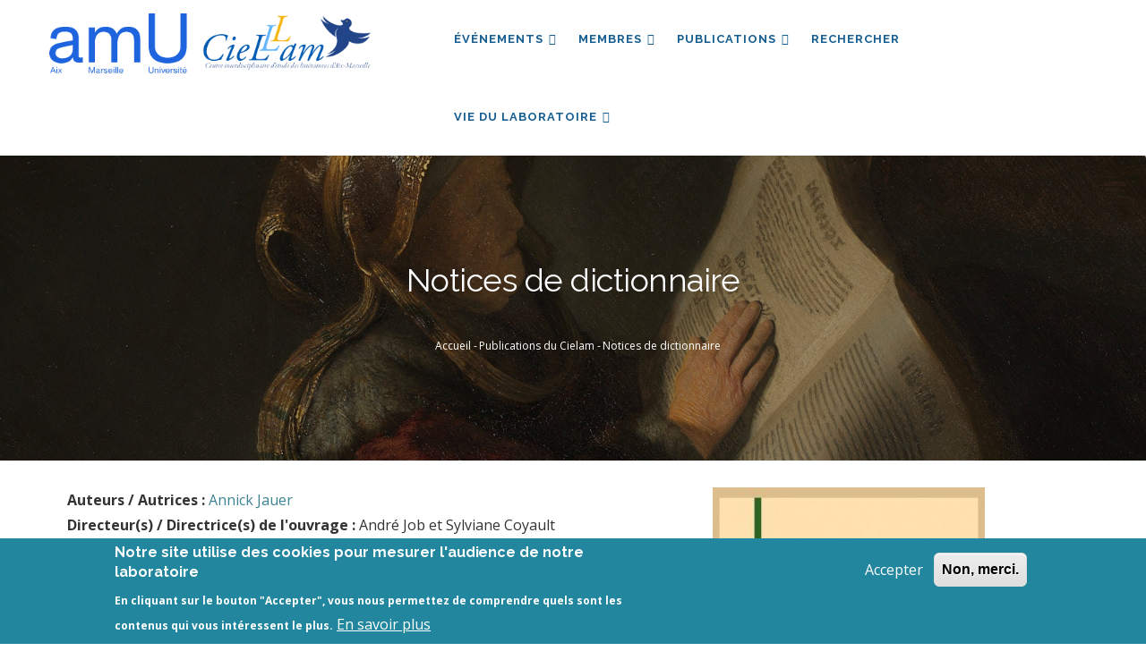

--- FILE ---
content_type: text/html; charset=UTF-8
request_url: https://cielam.univ-amu.fr/publications/notices-dictionnaire
body_size: 9315
content:
<!DOCTYPE html>
<html lang="fr" dir="ltr" prefix="content: http://purl.org/rss/1.0/modules/content/  dc: http://purl.org/dc/terms/  foaf: http://xmlns.com/foaf/0.1/  og: http://ogp.me/ns#  rdfs: http://www.w3.org/2000/01/rdf-schema#  schema: http://schema.org/  sioc: http://rdfs.org/sioc/ns#  sioct: http://rdfs.org/sioc/types#  skos: http://www.w3.org/2004/02/skos/core#  xsd: http://www.w3.org/2001/XMLSchema# ">
  <head> 
    <meta charset="utf-8" />
<meta name="description" content="Notices : « Alain-Fournier », « Allemagne », « Aragon », « Barrès », « Berlin », « Culture/civilisation », « Ecole Normale Supérieure », « Fantaisie », « Fin de Siegfried », « Fugues sur Siegfried », « Gallimard », « Goethe », « Grasset », « Heine », « Hoffmann », « Idéal », « Intermezzo&amp;nb" />
<link rel="canonical" href="https://cielam.univ-amu.fr/publications/notices-dictionnaire" />
<script>var pfHeaderImgUrl = '';var pfHeaderTagline = '';var pfdisableClickToDel  = 0;var pfHideImages = 0;var pfImageDisplayStyle = 'right';var pfDisablePDF = 0;var pfDisableEmail = 0;var pfDisablePrint = 0;var pfCustomCSS = '';var pfPlatform = 'Drupal 8';(function(){var js, pf;pf = document.createElement('script');pf.type = 'text/javascript';pf.src='//cdn.printfriendly.com/printfriendly.js';document.getElementsByTagName('head')[0].appendChild(pf)})();</script>
<meta name="Generator" content="Drupal 10 (https://www.drupal.org)" />
<meta name="MobileOptimized" content="width" />
<meta name="HandheldFriendly" content="true" />
<meta name="viewport" content="width=device-width, initial-scale=1.0" />
<style>div#sliding-popup, div#sliding-popup .eu-cookie-withdraw-banner, .eu-cookie-withdraw-tab {background: #22879E} div#sliding-popup.eu-cookie-withdraw-wrapper { background: transparent; } #sliding-popup h1, #sliding-popup h2, #sliding-popup h3, #sliding-popup p, #sliding-popup label, #sliding-popup div, .eu-cookie-compliance-more-button, .eu-cookie-compliance-secondary-button, .eu-cookie-withdraw-tab { color: #ffffff;} .eu-cookie-withdraw-tab { border-color: #ffffff;}</style>
<link rel="icon" href="/sites/default/files/favicon_0.ico" type="image/vnd.microsoft.icon" />

    <title>Notices de dictionnaire | CIELAM</title>
    <link rel="stylesheet" media="all" href="/core/modules/system/css/components/align.module.css?t47wdd" />
<link rel="stylesheet" media="all" href="/core/modules/system/css/components/fieldgroup.module.css?t47wdd" />
<link rel="stylesheet" media="all" href="/core/modules/system/css/components/container-inline.module.css?t47wdd" />
<link rel="stylesheet" media="all" href="/core/modules/system/css/components/clearfix.module.css?t47wdd" />
<link rel="stylesheet" media="all" href="/core/modules/system/css/components/details.module.css?t47wdd" />
<link rel="stylesheet" media="all" href="/core/modules/system/css/components/hidden.module.css?t47wdd" />
<link rel="stylesheet" media="all" href="/core/modules/system/css/components/item-list.module.css?t47wdd" />
<link rel="stylesheet" media="all" href="/core/modules/system/css/components/js.module.css?t47wdd" />
<link rel="stylesheet" media="all" href="/core/modules/system/css/components/nowrap.module.css?t47wdd" />
<link rel="stylesheet" media="all" href="/core/modules/system/css/components/position-container.module.css?t47wdd" />
<link rel="stylesheet" media="all" href="/core/modules/system/css/components/reset-appearance.module.css?t47wdd" />
<link rel="stylesheet" media="all" href="/core/modules/system/css/components/resize.module.css?t47wdd" />
<link rel="stylesheet" media="all" href="/core/modules/system/css/components/system-status-counter.css?t47wdd" />
<link rel="stylesheet" media="all" href="/core/modules/system/css/components/system-status-report-counters.css?t47wdd" />
<link rel="stylesheet" media="all" href="/core/modules/system/css/components/system-status-report-general-info.css?t47wdd" />
<link rel="stylesheet" media="all" href="/core/modules/system/css/components/tablesort.module.css?t47wdd" />
<link rel="stylesheet" media="all" href="/core/modules/views/css/views.module.css?t47wdd" />
<link rel="stylesheet" media="all" href="/modules/contrib/eu_cookie_compliance/css/eu_cookie_compliance.css?t47wdd" />
<link rel="stylesheet" media="all" href="/core/modules/layout_builder/layouts/twocol_section/twocol_section.css?t47wdd" />
<link rel="stylesheet" media="all" href="/core/modules/layout_discovery/layouts/onecol/onecol.css?t47wdd" />
<link rel="stylesheet" media="all" href="/modules/custom/printfriendly/css/printfriendly.css?t47wdd" />
<link rel="stylesheet" media="all" href="/themes/custom/cielam_theme/dist/css/styles.css?t47wdd" />
<link rel="stylesheet" media="all" href="//fonts.googleapis.com/css?family=Raleway:400,600,700,800,900" />
<link rel="stylesheet" media="all" href="//fonts.googleapis.com/css?family=Open+Sans:400,600,700,800" />
<link rel="stylesheet" media="all" href="/profiles/custom/socle_labo/themes/gavias_tico/css/sliderlayer.css?t47wdd" />
<link rel="stylesheet" media="all" href="/profiles/custom/socle_labo/themes/gavias_tico/css/font-awesome.css?t47wdd" />
<link rel="stylesheet" media="all" href="/profiles/custom/socle_labo/themes/gavias_tico/css/icon.css?t47wdd" />
<link rel="stylesheet" media="all" href="/profiles/custom/socle_labo/themes/gavias_tico/css/animate.css?t47wdd" />
<link rel="stylesheet" media="all" href="/profiles/custom/socle_labo/themes/gavias_tico/vendor/owl-carousel/assets/owl.carousel.min.css?t47wdd" />
<link rel="stylesheet" media="all" href="/profiles/custom/socle_labo/themes/gavias_tico/vendor/owl-carousel/assets/owl.theme.default.min.css?t47wdd" />
<link rel="stylesheet" media="all" href="/profiles/custom/socle_labo/themes/gavias_tico/vendor/prettyphoto/css/prettyPhoto.css?t47wdd" />
<link rel="stylesheet" media="all" href="/profiles/custom/socle_labo/themes/gavias_tico/vendor/ytplayer/css/jquery.mb.YTPlayer.min.css?t47wdd" />
<link rel="stylesheet" media="all" href="/profiles/custom/socle_labo/themes/gavias_tico/css/amu.css?t47wdd" />
<link rel="stylesheet" media="all" href="/profiles/custom/socle_labo/themes/gavias_tico/css/template.css?t47wdd" />
<link rel="stylesheet" media="all" href="/profiles/custom/socle_labo/themes/gavias_tico/css/bootstrap.css?t47wdd" />


    <script type="application/json" data-drupal-selector="drupal-settings-json">{"path":{"baseUrl":"\/","pathPrefix":"","currentPath":"node\/2715","currentPathIsAdmin":false,"isFront":false,"currentLanguage":"fr"},"pluralDelimiter":"\u0003","suppressDeprecationErrors":true,"eu_cookie_compliance":{"cookie_policy_version":"1.0.0","popup_enabled":true,"popup_agreed_enabled":false,"popup_hide_agreed":false,"popup_clicking_confirmation":false,"popup_scrolling_confirmation":false,"popup_html_info":"\u003Cdiv aria-labelledby=\u0022popup-text\u0022  class=\u0022eu-cookie-compliance-banner eu-cookie-compliance-banner-info eu-cookie-compliance-banner--opt-in\u0022\u003E\n  \u003Cdiv class=\u0022popup-content info eu-cookie-compliance-content\u0022\u003E\n        \u003Cdiv id=\u0022popup-text\u0022 class=\u0022eu-cookie-compliance-message\u0022 role=\u0022document\u0022\u003E\n      \u003Ch2\u003ENotre site utilise des cookies pour mesurer l\u0027audience de notre laboratoire\u003C\/h2\u003E\n\u003Cp\u003EEn cliquant sur le bouton \u0022Accepter\u0022, vous nous permettez de comprendre quels sont les contenus qui vous int\u00e9ressent le plus.\u003C\/p\u003E\n\n              \u003Cbutton type=\u0022button\u0022 class=\u0022find-more-button eu-cookie-compliance-more-button\u0022\u003EEn savoir plus\u003C\/button\u003E\n          \u003C\/div\u003E\n\n    \n    \u003Cdiv id=\u0022popup-buttons\u0022 class=\u0022eu-cookie-compliance-buttons\u0022\u003E\n            \u003Cbutton type=\u0022button\u0022 class=\u0022agree-button eu-cookie-compliance-secondary-button\u0022\u003EAccepter\u003C\/button\u003E\n              \u003Cbutton type=\u0022button\u0022 class=\u0022decline-button eu-cookie-compliance-default-button\u0022\u003ENon, merci.\u003C\/button\u003E\n          \u003C\/div\u003E\n  \u003C\/div\u003E\n\u003C\/div\u003E","use_mobile_message":false,"mobile_popup_html_info":"\u003Cdiv aria-labelledby=\u0022popup-text\u0022  class=\u0022eu-cookie-compliance-banner eu-cookie-compliance-banner-info eu-cookie-compliance-banner--opt-in\u0022\u003E\n  \u003Cdiv class=\u0022popup-content info eu-cookie-compliance-content\u0022\u003E\n        \u003Cdiv id=\u0022popup-text\u0022 class=\u0022eu-cookie-compliance-message\u0022 role=\u0022document\u0022\u003E\n      \n              \u003Cbutton type=\u0022button\u0022 class=\u0022find-more-button eu-cookie-compliance-more-button\u0022\u003EEn savoir plus\u003C\/button\u003E\n          \u003C\/div\u003E\n\n    \n    \u003Cdiv id=\u0022popup-buttons\u0022 class=\u0022eu-cookie-compliance-buttons\u0022\u003E\n            \u003Cbutton type=\u0022button\u0022 class=\u0022agree-button eu-cookie-compliance-secondary-button\u0022\u003EAccepter\u003C\/button\u003E\n              \u003Cbutton type=\u0022button\u0022 class=\u0022decline-button eu-cookie-compliance-default-button\u0022\u003ENon, merci.\u003C\/button\u003E\n          \u003C\/div\u003E\n  \u003C\/div\u003E\n\u003C\/div\u003E","mobile_breakpoint":768,"popup_html_agreed":false,"popup_use_bare_css":false,"popup_height":"auto","popup_width":"100%","popup_delay":200,"popup_link":"\/mentions-legales","popup_link_new_window":true,"popup_position":false,"fixed_top_position":true,"popup_language":"fr","store_consent":true,"better_support_for_screen_readers":false,"cookie_name":"","reload_page":false,"domain":"","domain_all_sites":false,"popup_eu_only":false,"popup_eu_only_js":false,"cookie_lifetime":100,"cookie_session":0,"set_cookie_session_zero_on_disagree":0,"disagree_do_not_show_popup":false,"method":"opt_in","automatic_cookies_removal":false,"allowed_cookies":"","withdraw_markup":"\u003Cbutton type=\u0022button\u0022 class=\u0022eu-cookie-withdraw-tab\u0022\u003EParam\u00e8tres de confidentialit\u00e9\u003C\/button\u003E\n\u003Cdiv aria-labelledby=\u0022popup-text\u0022 class=\u0022eu-cookie-withdraw-banner\u0022\u003E\n  \u003Cdiv class=\u0022popup-content info eu-cookie-compliance-content\u0022\u003E\n    \u003Cdiv id=\u0022popup-text\u0022 class=\u0022eu-cookie-compliance-message\u0022 role=\u0022document\u0022\u003E\n      \u003Ch2\u003ENous utilisons des cookies sur ce site pour am\u00e9liorer votre exp\u00e9rience d\u0027utilisateur.\u003C\/h2\u003E\n\u003Cp\u003EVous avez consenti \u00e0 l\u0027ajout de cookies.\u003C\/p\u003E\n\n    \u003C\/div\u003E\n    \u003Cdiv id=\u0022popup-buttons\u0022 class=\u0022eu-cookie-compliance-buttons\u0022\u003E\n      \u003Cbutton type=\u0022button\u0022 class=\u0022eu-cookie-withdraw-button \u0022\u003ERetirer le consentement\u003C\/button\u003E\n    \u003C\/div\u003E\n  \u003C\/div\u003E\n\u003C\/div\u003E","withdraw_enabled":false,"reload_options":null,"reload_routes_list":"","withdraw_button_on_info_popup":true,"cookie_categories":[],"cookie_categories_details":[],"enable_save_preferences_button":true,"cookie_value_disagreed":"0","cookie_value_agreed_show_thank_you":"1","cookie_value_agreed":"2","containing_element":"body","settings_tab_enabled":false,"olivero_primary_button_classes":"","olivero_secondary_button_classes":"","close_button_action":"close_banner","open_by_default":true,"modules_allow_popup":true,"hide_the_banner":false,"geoip_match":true},"theme":{"path":"\/themes\/custom\/cielam_theme"},"user":{"uid":0,"permissionsHash":"11d71940bff97f3ef3afc8e5aada4ee040eec01edfff5dc9afd1958f9024ce0f"}}</script>
<script src="/core/assets/vendor/jquery/jquery.min.js?v=3.7.1"></script>
<script src="/sites/default/files/languages/fr_NLc3lYqwTs3LWU_gjwWK9C2Al5AOoKfzh4HE3fUOTC8.js?t47wdd"></script>
<script src="/core/misc/drupalSettingsLoader.js?v=10.4.7"></script>
<script src="/core/misc/drupal.js?v=10.4.7"></script>
<script src="/core/misc/drupal.init.js?v=10.4.7"></script>
<script src="/profiles/custom/socle_labo/themes/gavias_tico/vendor/jquery-migrate.min.js?v=10.4.7"></script>
<script src="/profiles/custom/socle_labo/themes/gavias_tico/js/bootstrap.js?v=10.4.7"></script>
<script src="/profiles/custom/socle_labo/themes/gavias_tico/js/imagesloader.min.js?v=10.4.7"></script>
<script src="/profiles/custom/socle_labo/themes/gavias_tico/vendor/jquery.easing.js?v=10.4.7"></script>
<script src="/profiles/custom/socle_labo/themes/gavias_tico/vendor/jquery.appear.js?v=10.4.7"></script>
<script src="/profiles/custom/socle_labo/themes/gavias_tico/vendor/jquery.easypiechart.min.js?v=10.4.7"></script>
<script src="/profiles/custom/socle_labo/themes/gavias_tico/vendor/owl-carousel/owl.carousel.min.js?v=10.4.7"></script>
<script src="/profiles/custom/socle_labo/themes/gavias_tico/vendor/waypoint.js?v=10.4.7"></script>
<script src="/profiles/custom/socle_labo/themes/gavias_tico/vendor/count-to.js?v=10.4.7"></script>
<script src="/profiles/custom/socle_labo/themes/gavias_tico/vendor/masonry.pkgd.min.js?v=10.4.7"></script>
<script src="/profiles/custom/socle_labo/themes/gavias_tico/vendor/isotope.pkgd.min.js?v=10.4.7"></script>
<script src="/profiles/custom/socle_labo/themes/gavias_tico/vendor/wow.min.js?v=10.4.7"></script>
<script src="/profiles/custom/socle_labo/themes/gavias_tico/vendor/jpreloader.min.js?v=10.4.7"></script>
<script src="/profiles/custom/socle_labo/themes/gavias_tico/vendor/prettyphoto/js/jquery.prettyPhoto.js?v=10.4.7"></script>
<script src="/profiles/custom/socle_labo/themes/gavias_tico/vendor/ytplayer/js/jquery.mb.YTPlayer.min.js?v=10.4.7"></script>
<script src="/profiles/custom/socle_labo/themes/gavias_tico/vendor/jquery.typer/src/jquery.typer.js?v=10.4.7"></script>
<script src="/profiles/custom/socle_labo/themes/gavias_tico/vendor/jquery.unveil.js?v=10.4.7"></script>
<script src="/profiles/custom/socle_labo/themes/gavias_tico/js/main.js?v=10.4.7"></script>


    <link rel="stylesheet" href="https://cielam.univ-amu.fr/profiles/custom/socle_labo/themes/gavias_tico/css/custom.css" media="screen" />
    <link rel="stylesheet" href="https://cielam.univ-amu.fr/profiles/custom/socle_labo/themes/gavias_tico/css/update.css" media="screen" />

    

    
          <style class="customize"></style>
    
  </head>

  
  <body class="layout-no-sidebars page-node-2715 page-node_2715 node_2715 not-preloader path-node node--type-publication">

    <a href="#main-content" class="visually-hidden focusable">
      Aller au contenu principal
    </a>
    
      <div class="dialog-off-canvas-main-canvas" data-off-canvas-main-canvas>
    <div class="body-page">
	    <header id="header" class="header-v1">

  
    
   <div class="header-main ">
      <div class="container header-content-layout">
         <div class="header-main-inner p-relative">
            <div class="row">
              <div class="col-md-4 col-sm-6 col-xs-8 branding">
                                    <div>
    
      <a href="/" title="Accueil" rel="home" class="site-branding-logo">
               <img src="/themes/custom/cielam_theme/logo.png" alt="Accueil" />
        
    </a>
    
  </div>

                              </div>

              <div class="col-md-8 col-sm-6 col-xs-4 p-static">
                <div class="header-inner clearfix">
                  <div class="main-menu">
                    <div class="area-main-menu">
                      <div class="area-inner">
                          <div class="gva-offcanvas-mobile">
                            <div class="close-offcanvas hidden"><i class="gv-icon-8"></i></div>
                                                            <div>
    <nav role="navigation" aria-labelledby="block-cielam-theme-main-menu-menu" id="block-cielam-theme-main-menu" class="block-cielam-theme-main-menu block block-menu navigation menu--main">
          
  
  <h2  class="visually-hidden block-title" id="block-cielam-theme-main-menu-menu"><span>Main navigation</span></h2>
  
  <div class="block-content">
                 
<div class="gva-navigation">

              <ul  data-region="main_menu" class="clearfix gva_menu gva_menu_main">
      
                              
            <li  class="menu-item menu-item--expanded">
        <a href="/evenements">
                    Événements
                      <span class="icaret nav-plus fa fa-angle-down"></span>
            
        </a>
          
                                <ul class="menu sub-menu">
                              
            <li  class="menu-item">
        <a href="/actualites">
                    Actualités
            
        </a>
          
              </li>
                          
            <li  class="menu-item">
        <a href="/evenements/passes">
                    Manifestations passées
            
        </a>
          
              </li>
                          
            <li  class="menu-item">
        <a href="/evenements/a-venir">
                    Manifestations à venir
            
        </a>
          
              </li>
                          
            <li  class="menu-item">
        <a href="/evenements/soutenances">
                    Soutenances
            
        </a>
          
              </li>
                          
            <li  class="menu-item">
        <a href="/evenements/appels-communication">
                    Appels à communication
            
        </a>
          
              </li>
        </ul>
  
              </li>
                          
            <li  class="menu-item menu-item--expanded">
        <a href="/membres">
                    Membres
                      <span class="icaret nav-plus fa fa-angle-down"></span>
            
        </a>
          
                                <ul class="menu sub-menu">
                              
            <li  class="menu-item">
        <a href="/membres/actifs">
                    Membres actifs
            
        </a>
          
              </li>
                          
            <li  class="menu-item">
        <a href="/membres/directeurs-recherche">
                    Directeurs de recherche
            
        </a>
          
              </li>
                          
            <li  class="menu-item">
        <a href="/membres/conseil-cielam">
                    Conseil du laboratoire
            
        </a>
          
              </li>
                          
            <li  class="menu-item">
        <a href="/membres/emerites">
                    Émérites
            
        </a>
          
              </li>
                          
            <li  class="menu-item">
        <a href="/membres/doctorants">
                    Doctorants
            
        </a>
          
              </li>
                          
            <li  class="menu-item">
        <a href="/membres/docteurs">
                    Docteurs
            
        </a>
          
              </li>
                          
            <li  class="menu-item">
        <a href="/membres/membres-associes">
                    Membres associés
            
        </a>
          
              </li>
                          
            <li  class="menu-item">
        <a href="/membres/collaborateurs">
                    Collaborateurs
            
        </a>
          
              </li>
        </ul>
  
              </li>
                          
            <li  class="menu-item menu-item--expanded">
        <a href="/publications">
                    Publications
                      <span class="icaret nav-plus fa fa-angle-down"></span>
            
        </a>
          
                                <ul class="menu sub-menu">
                              
            <li  class="menu-item menu-item--expanded">
        <a href="/malice">
                    Malice
                      <span class="icaret nav-plus fa fa-angle-down"></span>
            
        </a>
          
                                <ul class="menu sub-menu">
                              
            <li  class="menu-item">
        <a href="/consignes-mise-en-page-auteurs-malice">
                    Consignes auteurs
            
        </a>
          
              </li>
                          
            <li  class="menu-item">
        <a href="/evaluation-articles-malice">
                    Evaluation
            
        </a>
          
              </li>
        </ul>
  
              </li>
                          
            <li  class="menu-item menu-item--expanded">
        <a href="">
                    Types de publications
                      <span class="icaret nav-plus fa fa-angle-down"></span>
            
        </a>
          
                                <ul class="menu sub-menu">
                              
            <li  class="menu-item">
        <a href="/publications/livres">
                    Livres
            
        </a>
          
              </li>
                          
            <li  class="menu-item">
        <a href="/publications/direction-ouvrages">
                    Direction d&#039;ouvrages
            
        </a>
          
              </li>
                          
            <li  class="menu-item">
        <a href="/publications/articles">
                    Articles
            
        </a>
          
              </li>
                          
            <li  class="menu-item">
        <a href="/publications/actes-chapitres">
                    Actes et chapitres
            
        </a>
          
              </li>
        </ul>
  
              </li>
                          
            <li  class="menu-item menu-item--expanded">
        <a href="">
                    Collections
                      <span class="icaret nav-plus fa fa-angle-down"></span>
            
        </a>
          
                                <ul class="menu sub-menu">
                              
            <li  class="menu-item">
        <a href="/publications/collection-senefiance">
                    La collection Senefiance
            
        </a>
          
              </li>
                          
            <li  class="menu-item">
        <a href="/publications/collection-chants-sons">
                    La collection Chants Sons
            
        </a>
          
              </li>
                          
            <li  class="menu-item">
        <a href="/publications/collection-textuelles">
                    La collection Textuelles
            
        </a>
          
              </li>
                          
            <li  class="menu-item">
        <a href="/publications/webmagazine">
                    Webmagazine « La parole aux humanités »
            
        </a>
          
              </li>
        </ul>
  
              </li>
                          
            <li  class="menu-item">
        <a href="/publications/conferences">
                    Conférences
            
        </a>
          
              </li>
        </ul>
  
              </li>
                          
            <li  class="menu-item">
        <a href="/recherche">
                    Rechercher
            
        </a>
          
              </li>
                          
            <li  class="menu-item menu-item--expanded">
        <a href="">
                    Vie du laboratoire
                      <span class="icaret nav-plus fa fa-angle-down"></span>
            
        </a>
          
                                <ul class="menu sub-menu">
                              
            <li  class="menu-item menu-item--expanded">
        <a href="">
                    Groupes
                      <span class="icaret nav-plus fa fa-angle-down"></span>
            
        </a>
          
                                <ul class="menu sub-menu">
                              
            <li  class="menu-item">
        <a href="/groupe/9">
                    CUER MA
            
        </a>
          
              </li>
                          
            <li  class="menu-item">
        <a href="/groupe/11">
                    19-21
            
        </a>
          
              </li>
                          
            <li  class="menu-item">
        <a href="/groupe/10">
                    16-18
            
        </a>
          
              </li>
                          
            <li  class="menu-item">
        <a href="/groupe/12">
                    Transpositions
            
        </a>
          
              </li>
        </ul>
  
              </li>
                          
            <li  class="menu-item menu-item--expanded">
        <a href="">
                    Axes transversaux
                      <span class="icaret nav-plus fa fa-angle-down"></span>
            
        </a>
          
                                <ul class="menu sub-menu">
                              
            <li  class="menu-item">
        <a href="/axe/13">
                    Mobilités interzones
            
        </a>
          
              </li>
                          
            <li  class="menu-item">
        <a href="/axe/15">
                    Epokhè
            
        </a>
          
              </li>
                          
            <li  class="menu-item">
        <a href="/axe/14">
                    Fabriques patrimoniales
            
        </a>
          
              </li>
                          
            <li  class="menu-item">
        <a href="/axe/16">
                    Styles
            
        </a>
          
              </li>
                          
            <li  class="menu-item">
        <a href="/axe/17">
                    Axe Φ
            
        </a>
          
              </li>
        </ul>
  
              </li>
                          
            <li  class="menu-item menu-item--expanded">
        <a href="">
                    Infos pratiques
                      <span class="icaret nav-plus fa fa-angle-down"></span>
            
        </a>
          
                                <ul class="menu sub-menu">
                              
            <li  class="menu-item">
        <a href="/lutte-contre-discriminations-egalite-femmeshommes">
                    Discriminations-égalité
            
        </a>
          
              </li>
                          
            <li  class="menu-item">
        <a href="/infos-administratives">
                    Informations administratives
            
        </a>
          
              </li>
                          
            <li  class="menu-item">
        <a href="/actualites/inscription-en-these">
                    Inscription en thèse
            
        </a>
          
              </li>
                          
            <li  class="menu-item">
        <a href="/actualites/publier-information-site-cielam">
                    Publier une info
            
        </a>
          
              </li>
        </ul>
  
              </li>
                          
            <li  class="menu-item menu-item--expanded">
        <a href="/axes-transversaux">
                    Archives
                      <span class="icaret nav-plus fa fa-angle-down"></span>
            
        </a>
          
                                <ul class="menu sub-menu">
                              
            <li  class="menu-item menu-item--expanded">
        <a href="/axe/5">
                    Axes 2018-2022
                      <span class="icaret nav-plus fa fa-angle-down"></span>
            
        </a>
          
                                <ul class="menu sub-menu">
                              
            <li  class="menu-item">
        <a href="/axe/5">
                    Stylistique et création
            
        </a>
          
              </li>
                          
            <li  class="menu-item">
        <a href="/axe/4">
                    Mobilités interzone 2018-2022
            
        </a>
          
              </li>
                          
            <li  class="menu-item">
        <a href="/axe/1">
                    Du parchemin au numérique
            
        </a>
          
              </li>
                          
            <li  class="menu-item">
        <a href="/axe/6">
                    Critique et Théorie
            
        </a>
          
              </li>
        </ul>
  
              </li>
                          
            <li  class="menu-item menu-item--expanded">
        <a href="/axe/3">
                    Axes 2012-2016
                      <span class="icaret nav-plus fa fa-angle-down"></span>
            
        </a>
          
                                <ul class="menu sub-menu">
                              
            <li  class="menu-item">
        <a href="/axe/3">
                    HILCEM
            
        </a>
          
              </li>
                          
            <li  class="menu-item">
        <a href="/axe/2">
                    Patrimoine
            
        </a>
          
              </li>
                          
            <li  class="menu-item">
        <a href="/axe/7">
                    Diffusion du savoir
            
        </a>
          
              </li>
                          
            <li  class="menu-item">
        <a href="/axe/8">
                    Stylistique
            
        </a>
          
              </li>
        </ul>
  
              </li>
        </ul>
  
              </li>
        </ul>
  
              </li>
        </ul>
  

</div>


        </div>  
</nav>

  </div>

                                                        
                          </div>

                          <div id="menu-bar" class="menu-bar hidden-lg hidden-md">
                            <span class="one"></span>
                            <span class="two"></span>
                            <span class="three"></span>
                          </div>

                                              </div>
                    </div>
                  </div>
                </div>
              </div>

            </div>
         </div>
      </div>
   </div>

</header>

   		<div class="breadcrumbs">
			  <div>
    
<div class="breadcrumb-content-inner">
  <div class="gva-breadcrumb-content">
    <div id="block-cielam-theme-breadcrumbs" class="breadcrumb-default block-cielam-theme-breadcrumbs text-white block gva-block-breadcrumb block-system block-system-breadcrumb-block no-title">
      <div class="breadcrumb-style breadcrumb-basic" style="background: #01205a url(&#039;/themes/custom/cielam_theme/images/banners/banniere_45.jpg&#039;);background-position: top center;background-size: cover;">
        <div class="container">
          <div class="breadcrumb-nav-wrapper">
            <h1 class="page-title">Notices de dictionnaire </h1>
            
                        
                          <div class="">
                <div class="content block-content">
                  <div class="breadcrumb-links">
  <div class="container">
    <div class="content-inner">
              <nav class="breadcrumb " role="navigation" aria-labelledby="system-breadcrumb">
          <h2 id="system-breadcrumb" class="visually-hidden">Fil d'Ariane</h2>
          <ol>
                                            <li>
                              <a href="/">Accueil</a>
                                            <span class=""> - </span>
                          </li>
                                  <li>
                              <a href="/publications">Publications du Cielam</a>
                                            <span class=""> - </span>
                          </li>
                                  <li>
                              Notices de dictionnaire
                                        </li>
                    </ol>
        </nav>
          </div>
  </div>
</div>

                </div>
              </div>
                      </div>
        </div>
      </div>
    </div>
  </div>
</div>


  </div>

		</div>
	
	<div role="main" class="main main-page">

		<div class="clearfix"></div>
		
					<div class="help show">
				<div class="container">
					<div class="control-panel"><i class="fa fa-cogs"></i></div>
					<div class="content-inner">
						  <div>
    <div data-drupal-messages-fallback class="hidden"></div>

  </div>

					</div>
				</div>
			</div>
		
		
		<div class="clearfix"></div>
		
		<div class="clearfix"></div>

		<div id="content" class="content content-full">
			<div class="container">
				<div class="content-main-inner">
	<div class="row">
		
				 

		<div id="page-main-content" class="main-content col-md-12 col-xs-12">

			<div class="main-content-inner">
				
				
									<div class="content-main">
						  <div>
    <div id="block-cielam-theme-content" class="block-cielam-theme-content block block-system block-system-main-block no-title">
  
    
      <div class="content block-content">
      

<article class="node node--type-publication node--promoted node--view-mode-full clearfix">
  <header>
    
            
      </header>
  <div class="node__content clearfix">
      <div class="layout layout--twocol-section layout--twocol-section--50-50">

          <div  class="layout__region layout__region--first">
        <div class="block block-layout-builder block-extra-field-blocknodepublicationcontent-moderation-control no-title">
  
    
      <div class="content block-content">
      
    </div>
  </div>
<div class="block block-layout-builder block-field-blocknodepublicationpub-author no-title">
  
    
      <div class="content block-content">
      
  <div class="field field--name-pub-author field--type-entity-reference field--label-inline">
    <div class="field__label">Auteurs / Autrices :</div>
          <div class="field__items">
              <div class="field__item"><a href="/membres/annick-jauer" hreflang="fr">Annick Jauer</a></div>
              </div>
      </div>

    </div>
  </div>
<div class="block block-layout-builder block-field-blocknodepublicationpub-directors no-title">
  
    
      <div class="content block-content">
      
  <div class="field field--name-pub-directors field--type-string field--label-inline">
    <div class="field__label">Directeur(s) / Directrice(s) de l&#039;ouvrage :</div>
              <div class="field__item">André Job et Sylviane Coyault</div>
          </div>

    </div>
  </div>
<div class="block block-layout-builder block-field-blocknodepublicationpub-editor no-title">
  
    
      <div class="content block-content">
      
  <div class="field field--name-pub-editor field--type-string field--label-inline">
    <div class="field__label">Editeur :</div>
              <div class="field__item">Honoré Champion</div>
          </div>

    </div>
  </div>
<div class="block block-layout-builder block-field-blocknodepublicationpub-year no-title">
  
    
      <div class="content block-content">
      
  <div class="field field--name-pub-year field--type-integer field--label-inline">
    <div class="field__label">Année :</div>
              <div class="field__item">2018</div>
          </div>

    </div>
  </div>
<div class="block block-layout-builder block-field-blocknodepublicationpub-source no-title">
  
    
      <div class="content block-content">
      
  <div class="field field--name-pub-source field--type-string field--label-inline">
    <div class="field__label">Revue, Collection, Ouvrage collectif :</div>
              <div class="field__item">Dictionnaire Giraudoux</div>
          </div>

    </div>
  </div>
<div class="block block-layout-builder block-field-blocknodepublicationpub-type no-title">
  
    
      <div class="content block-content">
      
  <div class="field field--name-pub-type field--type-list-string field--label-inline">
    <div class="field__label">Type de production :</div>
              <div class="field__item">Chapitre d'ouvrage</div>
          </div>

    </div>
  </div>
<div class="block block-layout-builder block-field-blocknodepublicationpub-isbn no-title">
  
    
      <div class="content block-content">
      
  <div class="field field--name-pub-isbn field--type-string field--label-inline">
    <div class="field__label">n° ISBN (ou ISSN) :</div>
              <div class="field__item">9782745346872</div>
          </div>

    </div>
  </div>

      </div>
    
          <div  class="layout__region layout__region--second">
        <div class="block block-layout-builder block-field-blocknodepublicationpub-cover no-title">
  
    
      <div class="content block-content">
      
            <div class="field field--name-pub-cover field--type-image field--label-hidden field__item">  <img loading="lazy" src="/sites/default/files/styles/large/public/Dictionnaire%20Giraudoux.jpg?itok=abughqO0" width="304" height="449" alt="" typeof="foaf:Image" />


</div>
      
    </div>
  </div>
<div class="block block-layout-builder block-field-blocknodepublicationbody no-title">
  
    
      <div class="content block-content">
      
            <div class="field field--name-body field--type-text-with-summary field--label-hidden field__item"><p>Notices :&nbsp;«&nbsp;Alain-Fournier&nbsp;», «&nbsp;Allemagne&nbsp;», «&nbsp;Aragon&nbsp;», «&nbsp;Barrès&nbsp;», «&nbsp;<em>Berlin</em>&nbsp;», «&nbsp;Culture/civilisation&nbsp;», «&nbsp;Ecole Normale Supérieure&nbsp;», «&nbsp;Fantaisie&nbsp;», «&nbsp;<em>Fin de Siegfried</em>&nbsp;», «&nbsp;<em>Fugues sur Siegfried</em>&nbsp;», «&nbsp;Gallimard&nbsp;», «&nbsp;Goethe&nbsp;», «&nbsp;Grasset&nbsp;», «&nbsp;Heine&nbsp;», «&nbsp;Hoffmann&nbsp;», «&nbsp;Idéal&nbsp;», «&nbsp;<em>Intermezzo</em>&nbsp;», «&nbsp;Ironie&nbsp;», «&nbsp;Jean-Paul&nbsp;», «&nbsp;Kleist&nbsp;», «&nbsp;Langues étrangères&nbsp;», «&nbsp;<em>Märchen</em>&nbsp;», «&nbsp;Munich&nbsp;», «&nbsp;Musique&nbsp;», «&nbsp;Mythes germaniques&nbsp;», «&nbsp;Nietzsche&nbsp;», «&nbsp;Romantisme allemand&nbsp;», «&nbsp;Weimar&nbsp;».</p>

<p>Giraudoux reste un des très grands noms du théâtre de l’entre-deux-guerres, mais des controverses brouillent la réception de son oeuvre : trop littéraire, trop rêveuse, suspecte de pacifisme, voire de trahison des idéaux républicains qui l’ont nourrie. Son esthétique romanesque, plus novatrice et corrosive qu’on ne croit, et qui avait marqué successivement Gide, Proust, Thibaudet, Blanchot, Aragon, et jusqu’à Jean-Luc Godard, est à redécouvrir.</p>

<p>Cet ouvrage, rédigé par une équipe internationale de spécialistes issus de plusieurs disciplines (littérature, philosophie, histoire, urbanisme, cinéma), ne néglige aucune investigation dans le tissu de l’oeuvre, en recense les thèmes profonds et en restitue la cartographie. Les mises en perspective historiques sont précises, et aucune polémique n’est ignorée. Intégrant les travaux les plus récents de la très vivante critique giralducienne, ce dictionnaire entend ne pas dissocier le soldat patriote, le « fantaisiste » si proche parfois des surréalistes, le romancier qui écoute les sirènes du sublime mais qui désespère du monde tel qu’il va, l’homme de théâtre épris du « beau langage » mais qui voit dans la scène une tribune, l’humaniste qui se veut conscience civique, le critique littéraire qui découvre l’ascèse de ce qu’il appelle déjà « l’écriture ». Car l’imaginaire de Giraudoux est un et traverse tous les genres. C’est celui d’un auteur qui a porté au plus haut – peut-être un peu trop – la foi dans une nation littéraire.</p>

<p><a href="https://www.honorechampion.com/fr/champion/10719-book-08534687-9782745346872.html">Site de l'éditeur</a>.</p>
</div>
      
    </div>
  </div>
<div class="block block-layout-builder block-extra-field-blocknodepublicationlinks no-title">
  
    
      <div class="content block-content">
      
    </div>
  </div>

      </div>
    
  </div>
  <div class="layout layout--onecol">
    <div >
      
    </div>
  </div>

  </div>
</article>

    </div>
  </div>

  </div>

					</div>
				
							</div>

		</div>

		<!-- Sidebar Left -->
				<!-- End Sidebar Left -->

		<!-- Sidebar Right -->
				<!-- End Sidebar Right -->
		
	</div>
</div>
			</div>
		</div>

		
		
		
	</div>

	<footer id="footer" class="footer">
  
     
   <div class="footer-center">
      <div class="container">      
         <div class="row">
                          <div class="footer-first col-lg-3 col-md-3 col-sm-12 col-xs-12 column">
                  <div>
    <nav role="navigation" aria-labelledby="block-cielam-theme-footer-menu" id="block-cielam-theme-footer" class="block-cielam-theme-footer block block-menu navigation menu--footer">
    
  
  <h2  id="block-cielam-theme-footer-menu"><span>Réseaux sociaux</span></h2>
  
  <div class="block-content">
                 

<ul  data-region="footer_first" class="gva_menu gva_menu_footer">

                                    <li  class="menu-item">
        <a href="https://www.facebook.com/aixmarseilleuniversite/">
                    Facebook
                  </a>
                      </li>
                                  <li  class="menu-item">
        <a href="https://twitter.com/univamu">
                    Twitter
                  </a>
                      </li>
      </ul>
  



        </div>  
</nav>

  </div>

              </div> 
            
                         <div class="footer-second col-lg-3 col-md-3 col-sm-12 col-xs-12 column">
                  <div>
    <nav role="navigation" aria-labelledby="block-cielam-theme-other-information-menu" id="block-cielam-theme-other-information" class="block-cielam-theme-other-information block block-menu navigation menu--secondary-content">
    
  
  <h2  id="block-cielam-theme-other-information-menu"><span>Contact et Connexion</span></h2>
  
  <div class="block-content">
                 

<ul  data-region="footer_second" class="gva_menu gva_menu_secondary-content">

                                    <li  class="menu-item">
        <a href="/user/login">
                    Connexion
                  </a>
                      </li>
                                  <li  class="menu-item">
        <a href="/contact">
                    Contact
                  </a>
                      </li>
                                  <li  class="menu-item">
        <a href="/mentions-legales">
                    Mentions légales
                  </a>
                      </li>
      </ul>
  



        </div>  
</nav>
<div id="block-cielam-theme-statcounter" class="block-cielam-theme-statcounter block block-block-content block-block-content0b0089fa-f59b-4f5f-b7d5-90fe4a3fcec2">
  
      <h2 class="block-title" ><span>StatCounter</span></h2>
    
      <div class="content block-content">
      
            <div class="field field--name-body field--type-text-with-summary field--label-hidden field__item"><!-- Statcounter code for Cielam https://cielam.univ-amu.fr
on Drupal --><script type="text/javascript">
var sc_project=12446090; 
var sc_invisible=1; 
var sc_security="506f83f9"; 
</script><script type="text/javascript" src="https://www.statcounter.com/counter/counter.js" async></script><noscript>&lt;div class="statcounter"&gt;&lt;a title="website&amp;#13;statistics" href="https://statcounter.com/" target="_blank"&gt;&lt;img class="statcounter" src="https://c.statcounter.com/12446090/0/506f83f9/1/" alt="website statistics" referrerpolicy="no-referrer-when-downgrade"&gt;&lt;/a&gt;&lt;/div&gt;</noscript><!-- End of Statcounter Code --></div>
      
    </div>
  </div>

  </div>

              </div> 
            
                          <div class="footer-third col-lg-3 col-md-3 col-sm-12 col-xs-12 column">
                  <div>
    <nav role="navigation" aria-labelledby="block-cielam-theme-external-sites-menu" id="block-cielam-theme-external-sites" class="block-cielam-theme-external-sites block block-menu navigation menu--external-websites">
    
  
  <h2  id="block-cielam-theme-external-sites-menu"><span>Autres sites</span></h2>
  
  <div class="block-content">
                 

<ul  data-region="footer_third" class="gva_menu gva_menu_external-websites">

                                    <li  class="menu-item">
        <a href="https://cielam.hypotheses.org/">
                    Carnet Hypothèses
                  </a>
                      </li>
                                  <li  class="menu-item">
        <a href="https://utpictura18.univ-amu.fr/">
                    Utpictura18
                  </a>
                      </li>
                                  <li  class="menu-item">
        <a href="https://crlv.org/">
                    CRLV
                  </a>
                      </li>
                                  <li  class="menu-item">
        <a href="https://ecole-doctorale-354.univ-amu.fr/fr">
                    ED354
                  </a>
                      </li>
      </ul>
  



        </div>  
</nav>

  </div>

              </div> 
            
                     </div>   
      </div>
  </div>   

  
      <div class="copyright">
      <div class="container">
        <div class="copyright-inner">
              <div>
    <div class="views-element-container block-cielam-theme-views-block--partners-partners block block-views block-views-blockpartners-partners no-title" id="block-cielam-theme-views-block-partners-partners">
  
    
      <div class="content block-content">
      <div data-region="copyright"><div class="partners-list js-view-dom-id-66adcd9ae00125ab0e00fe4c528342268e52f4a5f361085dfa8f360fc47972aa">
  
  
  

  
  
  

  <div class="view-content-wrap">
             <div class="item">
       

<article class="node node--type-partner node--view-mode-full clearfix">
  <div class="node__content clearfix">
    <a href="https://civis.eu/fr" title="Vers le site CIVIS, a European Civic University">
            <div class="field field--name-partner-logo field--type-image field--label-hidden field__item">  <img loading="lazy" src="/sites/default/files/styles/thumbnail/public/partneraire/2021-05/logo-civis-2021.png?itok=Iis5xKzW" width="100" height="65" alt="Logo de CIVIS" typeof="foaf:Image" />


</div>
      </a>
    
  </div>
</article>

     </div>
             <div class="item">
       

<article class="node node--type-partner node--view-mode-full clearfix">
  <div class="node__content clearfix">
    <a href="https://maisondelarecherche.univ-amu.fr/" title="Vers le site CRISIS - Corpus, Représentations, Identités, Santé, Intéractions Sociales">
            <div class="field field--name-partner-logo field--type-image field--label-hidden field__item">  <img loading="lazy" src="/sites/default/files/styles/thumbnail/public/partneraire/2021-03/CRISIS_blanc_vert.png?itok=sguz99Gs" width="68" height="100" alt="Logo CRISIS vertical" typeof="foaf:Image" />


</div>
      </a>
    
  </div>
</article>

     </div>
             <div class="item">
       

<article class="node node--type-partner node--view-mode-full clearfix">
  <div class="node__content clearfix">
    <a href="https://plateformeh2c2.fr/" title="Vers le site Hommes, Humanités, Corpus, Comportements">
            <div class="field field--name-partner-logo field--type-image field--label-hidden field__item">  <img loading="lazy" src="/sites/default/files/styles/thumbnail/public/partneraire/2021-03/h2c2blancbleu.png?itok=rYxIitx4" width="100" height="100" alt="Logo plateforme H2C2" typeof="foaf:Image" />


</div>
      </a>
    
  </div>
</article>

     </div>
   </div>

    

  
  

  
  
</div>
</div>

    </div>
  </div>
<div id="block-cielam-theme-happyculture-promotion" class="block-cielam-theme-happyculture-promotion block block-amu-shared block-happyculture-promotion no-title">
  
    
      <div class="content block-content">
      <p>Site fabriqué avec ❤️ par <a href="https://happyculture.coop" title="Agence web Happyculture">Happyculture</a>.</p>

    </div>
  </div>

  </div>

        </div>   
      </div>   
    </div>
  
</footer>

</div>


  </div>

    
    <script src="/core/assets/vendor/once/once.min.js?v=1.0.1"></script>
<script src="/modules/contrib/eu_cookie_compliance/js/eu_cookie_compliance.min.js?v=10.4.7" defer></script>

    
      
  </body>
</html>
